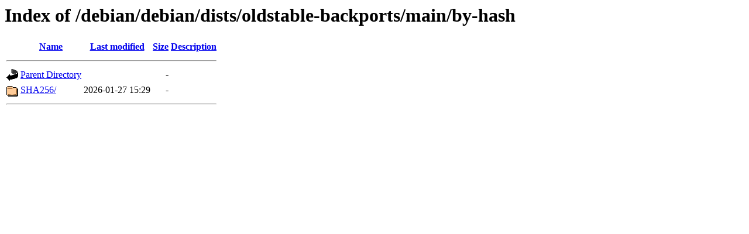

--- FILE ---
content_type: text/html;charset=UTF-8
request_url: http://ftp.uni-hannover.de/debian/debian/dists/oldstable-backports/main/by-hash/
body_size: 427
content:
<!DOCTYPE HTML PUBLIC "-//W3C//DTD HTML 3.2 Final//EN">
<html>
 <head>
  <title>Index of /debian/debian/dists/oldstable-backports/main/by-hash</title>
 </head>
 <body>
<h1>Index of /debian/debian/dists/oldstable-backports/main/by-hash</h1>
  <table>
   <tr><th valign="top"><img src="/icons/blank.gif" alt="[ICO]"></th><th><a href="?C=N;O=D">Name</a></th><th><a href="?C=M;O=A">Last modified</a></th><th><a href="?C=S;O=A">Size</a></th><th><a href="?C=D;O=A">Description</a></th></tr>
   <tr><th colspan="5"><hr></th></tr>
<tr><td valign="top"><img src="/icons/back.gif" alt="[PARENTDIR]"></td><td><a href="/debian/debian/dists/oldstable-backports/main/">Parent Directory</a></td><td>&nbsp;</td><td align="right">  - </td><td>&nbsp;</td></tr>
<tr><td valign="top"><img src="/icons/folder.gif" alt="[DIR]"></td><td><a href="SHA256/">SHA256/</a></td><td align="right">2026-01-27 15:29  </td><td align="right">  - </td><td>&nbsp;</td></tr>
   <tr><th colspan="5"><hr></th></tr>
</table>
</body></html>
